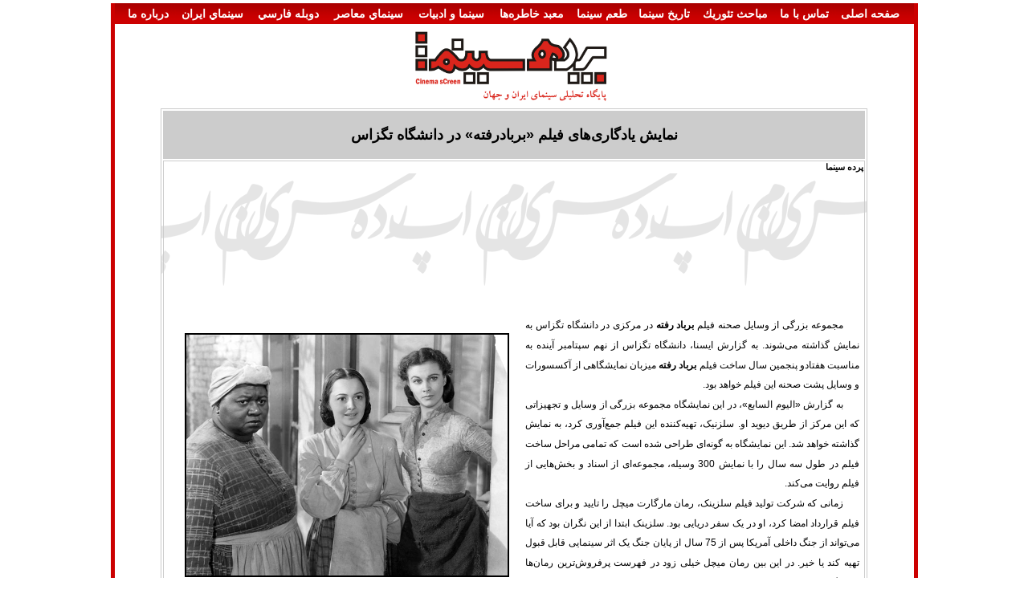

--- FILE ---
content_type: text/html; charset=UTF-8
request_url: https://cinscreen.com/?c=14&id=5482&name=%EF%BF%BD%EF%BF%BD%EF%BF%BD%EF%BF%BD%EF%BF%BD%EF%BF%BD%EF%BF%BD%EF%BF%BD%EF%BF%BD%EF%BF%BD-%EF%BF%BD%EF%BF%BD%EF%BF%BD%EF%BF%BD%EF%BF%BD%EF%BF%BD%EF%BF%BD%EF%BF%BD%EF%BF%BD%EF%BF%BD%EF%BF%BD%EF%BF%BD%EF%BF%BD%EF%BF%BD%EF%BF%BD%EF%BF%BD%EF%BF%BD%EF%BF%BD%EF%BF%BD%EF%BF%BD%EF%BF%BD%EF%BF%BD%EF%BF%BD-%EF%BF%BD%EF%BF%BD%EF%BF%BD%EF%BF%BD%EF%BF%BD%EF%BF%BD%EF%BF%BD%EF%BF%BD-%EF%BF%BD%EF%BF%BD%EF%BF%BD%EF%BF%BD%EF%BF%BD%EF%BF%BD%EF%BF%BD%EF%BF%BD%EF%BF%BD%EF%BF%BD%EF%BF%BD%EF%BF%BD%EF%BF%BD%EF%BF%BD%EF%BF%BD%EF%BF%BD%EF%BF%BD%EF%BF%BD-%EF%BF%BD%EF%BF%BD%EF%BF%BD%EF%BF%BD-%EF%BF%BD%EF%BF%BD%EF%BF%BD%EF%BF%BD%EF%BF%BD%EF%BF%BD%EF%BF%BD%EF%BF%BD%EF%BF%BD%EF%BF%BD%EF%BF%BD%EF%BF%BD%EF%BF%BD%EF%BF%BD-%EF%BF%BD%EF%BF%BD%EF%BF%BD%EF%BF%BD%EF%BF%BD%EF%BF%BD%EF%BF%BD%EF%BF%BD%EF%BF%BD%EF%BF%BD
body_size: 3405
content:
<!DOCTYPE html>
<html>
<head>
<meta http-equiv="Content-Type" content="text/html; charset=utf-8">
<meta name="google-translate-customization" content="10d33770e9a0d958-47cec2bd0f52e645-gd5d56bd6e642a498-11">
<title>پرده سینما | پایگاه خبری و تحلیلی سینمای ایران و جهان</title>
<link href="style.css" type="text/css" rev="stylesheet" rel="stylesheet" />

<link rel="shortcut icon" href="favicon.ico" type="image/vnd.microsoft.icon">
<link rel="icon" href="favicon.ico" type="image/vnd.microsoft.icon">

<script type="text/javascript" src="jquery.js"></script>
<script type="text/javascript" src="js.js"></script>
</head>

<body>

<table cellpadding="0" cellspacing="0" width="1000" align="center"><tr><td>
<div style="border-left:5px solid #C00; border-right:5px solid #C00; width:995px; margin:0 auto;">
        <table id="menu" cellpadding="0" cellspacing="0">
        <tr><td class="bg-red" width="10px">&nbsp;</td>
        <td class="bg-red"><a href="/?page=پرده-سینما">صفحه اصلی</a></td>
        <td class="bg-red"><a href="/?act=1&name=تماس-با-ما">تماس با ما</a></td>
        <td class="bg-red"><a href="/?c=1&name=مباحث-تئوریک">مباحث تئوريك</a></td>
        <td class="bg-red"><a href="/?c=2&name=تاریخ-سینما">تاريخ سينما</a></td>
        <td class="bg-red"><a href="/?c=3&name=طعم-سینما">طعم سینما</a></td>
        <td class="bg-red"><a href="/?c=4&name=معبد-خاطره‌ها">معبد خاطره‌ها</a></td>
        <td class="bg-red"><a href="/?c=5&name=سینما-و-ادبیات">سينما و ادبيات</a></td>
        <td class="bg-red"><a href="/?c=6&name=سینمای-معاصر">سينماي معاصر</a></td>
        <td class="bg-red"><a href="/?c=7&name=دوبله-فارسی">دوبله فارسي</a></td>
        <td class="bg-red"><a href="/?c=8&name=سینمای-ایران">سينماي ايران</a></td>
        <td class="bg-red"><a href="/?act=2&name=درباره-ما">درباره ما</a></td>
        <td width="10px" class="bg-red">&nbsp;</td></tr>
        </table>
                        <script type="text/javascript">document.title = 'پرده سینما | مقالات سایت';</script>
                <div style="width:100%; padding:5px; text-align:center;"><img src="images/title.jpg" alt="پرده سینما" width="270" /></div>                <script type="text/javascript">document.title = 'پرده سینما | خبر | نمایش یادگاری‌های فیلم «بربادرفته» در دانشگاه تگزاس';</script>
				<table id="body_text" class="brdr" align="center">
				<tr><td align="center" bgcolor="#CCCCCC" colspan="2"><h3>نمایش یادگاری‌های فیلم «بربادرفته» در دانشگاه تگزاس</h3></td></tr>
				<tr><td colspan="2" class="brdr show_content"><strong>پرده سینما</strong><br /><p class="MsoNormal" dir="RTL" style="text-align:justify;direction:rtl;unicode-bidi:
embed">
	<span style="font-size:12px;"><span style="font-family:tahoma, geneva, sans-serif;"><br />
	</span></span></p>
<p class="MsoNormal" dir="RTL" style="text-align:justify;direction:rtl;unicode-bidi:
embed">
	<span style="font-size:12px;"><span style="font-family:tahoma, geneva, sans-serif;"><span style="line-height: 107%;">&nbsp;</span></span></span></p>
<p class="MsoNormal" dir="RTL" style="text-align:justify;direction:rtl;unicode-bidi:
embed">
	<span style="font-size:12px;"><span style="font-family:tahoma, geneva, sans-serif;"><br />
	</span></span></p>
<p class="MsoNormal" dir="RTL" style="text-align:justify;direction:rtl;unicode-bidi:
embed">
	<span style="font-size:12px;"><span style="font-family:tahoma, geneva, sans-serif;"><br />
	</span></span></p>
<p class="MsoNormal" dir="RTL" style="text-align:justify;direction:rtl;unicode-bidi:
embed">
	<span style="font-size:12px;"><span style="font-family:tahoma, geneva, sans-serif;"><br />
	</span></span></p>
<p class="MsoNormal" dir="RTL" style="text-align:justify;direction:rtl;unicode-bidi:
embed">
	<span style="font-size:12px;"><span style="font-family:tahoma, geneva, sans-serif;"><br />
	</span></span></p>
<p class="MsoNormal" dir="RTL" style="text-align:justify;direction:rtl;unicode-bidi:
embed">
	<span style="font-size:12px;"><span style="font-family:tahoma, geneva, sans-serif;"><br />
	</span></span></p>
<p class="MsoNormal" dir="RTL" style="text-align:justify;direction:rtl;unicode-bidi:
embed">
	<span style="font-size:12px;"><span style="font-family:tahoma, geneva, sans-serif;"><br />
	</span></span></p>
<p class="MsoNormal" dir="RTL" style="text-align:justify;direction:rtl;unicode-bidi:
embed">
	<span style="font-size:12px;"><span style="font-family:tahoma, geneva, sans-serif;"><br />
	</span></span></p>
<p class="MsoNormal" dir="RTL" style="text-align:justify;direction:rtl;unicode-bidi:
embed">
	<sup><span style="font-size:12px;"><span style="font-family:tahoma, geneva, sans-serif;"><span lang="FA" style="line-height: 107%;"><img align="left" alt="" border="2" height="300" hspace="20" src="album/qlal1409416615.jpg" vspace="20" width="400" />مجموعه بزرگی از وسایل صحنه فیلم <b>برباد رفته</b> در مرکزی در دانشگاه تگزاس به نمایش گذاشته می&zwnj;شوند</span>. <span lang="FA">به گزارش ایسنا، دانشگاه تگزاس از نهم سپتامبر آینده به مناسبت هفتادو پنجمین سال ساخت فیلم <b>برباد رفته</b> میزبان نمایشگاهی از آکسسورات و وسایل پشت صحنه این فیلم خواهد بود</span>.</span></span></sup></p>
<p class="MsoNormal" dir="RTL" style="text-align:justify;direction:rtl;unicode-bidi:
embed">
	<span style="font-size:12px;"><span style="font-family:tahoma, geneva, sans-serif;"><span lang="FA" style="line-height: 107%;"><o:p></o:p></span></span></span></p>
<p class="MsoNormal" dir="RTL" style="text-align:justify;direction:rtl;unicode-bidi:
embed">
	<sup><span style="font-size:12px;"><span style="font-family:tahoma, geneva, sans-serif;"><span lang="FA" style="line-height: 107%;">به گزارش &laquo;الیوم السابع&raquo;، در این نمایشگاه مجموعه بزرگی از وسایل و تجهیزاتی که این مرکز از طریق دیوید او. سلزنیک، تهیه&zwnj;کننده این فیلم جمع&zwnj;آوری کرد، به نمایش گذاشته خواهد شد. این نمایشگاه به گونه&zwnj;ای طراحی شده است که تمامی مراحل ساخت فیلم در طول سه سال را با نمایش 300 وسیله، مجموعه&zwnj;ای از اسناد و بخش&zwnj;هایی از فیلم روایت می&zwnj;کند</span>.</span></span></sup></p>
<p class="MsoNormal" dir="RTL" style="text-align:justify;direction:rtl;unicode-bidi:
embed">
	<span style="font-size:12px;"><span style="font-family:tahoma, geneva, sans-serif;"><span lang="FA" style="line-height: 107%;"><o:p></o:p></span></span></span></p>
<p class="MsoNormal" dir="RTL" style="text-align:justify;direction:rtl;unicode-bidi:
embed">
	<sup><span style="font-size:12px;"><span style="font-family:tahoma, geneva, sans-serif;"><span lang="FA" style="line-height: 107%;">زمانی که شرکت تولید فیلم سلزینک، رمان مارگارت میچل را تایید و برای ساخت فیلم قرارداد امضا کرد،&zwnj; او در یک سفر دریایی بود. سلزینک ابتدا از این نگران بود که آیا می&zwnj;تواند از جنگ داخلی آمریکا پس از 75 سال از پایان جنگ یک اثر سینمایی قابل قبول تهیه کند یا خیر</span>. <span lang="FA">در این بین رمان میچل خیلی زود در فهرست پرفروش&zwnj;ترین رمان&zwnj;ها قرار گرفت و این موضوع انتظارات از موفقیت این فیلم را افزایش داد و سلزینک احساس مسئولیت بیشتری کرد</span>.</span></span></sup></p>
<p class="MsoNormal" dir="RTL" style="text-align:justify;direction:rtl;unicode-bidi:
embed">
	<span style="font-size:12px;"><span lang="FA" style="line-height: 107%;"><o:p></o:p></span></span></p>
<p class="MsoNormal" dir="RTL" style="text-align:justify;direction:rtl;unicode-bidi:
embed">
	<sup><span style="font-size:12px;"><span style="font-family:tahoma, geneva, sans-serif;"><span lang="FA" style="line-height: 107%;">در ماه&zwnj;هایی که کار پیش&zwnj;تولید آغاز شده بود،&zwnj; برخی پیشنهاداتی برای انتخاب گروه بازیگران داشتند و برخی دیگر به دلیل روح نژادپرستی که در داستان وجود داشت، خواهان توقف ساخت فیلم بودند</span>. <span lang="FA">درباره مسائل نژادپرستی&zwnj;، نمایشگاه به خوبی نشان می&zwnj;دهد که سلزینک چگونه نظر انجمن ملی رنگین&zwnj;پوستان و روزنامه&zwnj;های آن زمان را برای ساخت فیلم جلب کرد.</span></span></span></sup></p>
<p class="MsoNormal" dir="RTL" style="text-align:justify;direction:rtl;unicode-bidi:
embed">
	<span style="font-size:12.0pt;line-height:107%;font-family:"><span lang="FA"><o:p></o:p></span></span></p>
<p class="MsoNormal" dir="RTL" style="text-align:justify;tab-stops:282.0pt;
direction:rtl;unicode-bidi:embed">
	<span style="font-size:12px;"><span style="font-family:tahoma, geneva, sans-serif;"><span dir="LTR">&nbsp; &nbsp; &nbsp; &nbsp; &nbsp; &nbsp; &nbsp; &nbsp; &nbsp; &nbsp; &nbsp; &nbsp; &nbsp; &nbsp; &nbsp; &nbsp; &nbsp; &nbsp; &nbsp; &nbsp; &nbsp; &nbsp; &nbsp; &nbsp; &nbsp; &nbsp; &nbsp; &nbsp; &nbsp; &nbsp; &nbsp; &nbsp; &nbsp; &nbsp; &nbsp; &nbsp; &nbsp; &nbsp; &nbsp; &nbsp; &nbsp; &nbsp; &nbsp; &nbsp; &nbsp; &nbsp; &nbsp; &nbsp; &nbsp; &nbsp; &nbsp; &nbsp; &nbsp; &nbsp; &nbsp; &nbsp; &nbsp; &nbsp;&nbsp;</span></span></span><span font:="" lang="FA" style="font-family:"><o:p></o:p></span></p>
                <br />
                <table align="center" style="border:none; display:none"><tr><td><div class="copyright">انتشار مقالات سایت "پرده سینما" در سایر پایگاه های اینترنتی <span class="f_red">ممنوع</span> است.</div></td></tr></table>
                </td></tr>
				<tr><td align="right" width="50%">&nbsp;</td><td align="left" width="50%">تاريخ ارسال: <strong class="red">1393/6/8</strong></td></tr>
				<tr><td align="right" colspan="2" style="color:grey">کلید واژه‌ها: </td></tr>
				</table>
				<br />
				                <table id="body_text" align="center">
                <tr>
                <td class="title brdr" bgcolor="#CCC">نظرات خوانندگان</td>
                </tr>
                                <tr>
                <td><span style="color:#00F">>>></span><span style="color:#666"><strong>رامین: </strong><br /><p style="text-align:justify">چه جالب!!</p>

				<table><tr><td id="posvotecom10484" class="posvotecom" onclick="posvotecom(10484)">1+</td><td id="negvotecom10484" class="negvotecom" onclick="negvotecom(10484)">0-</td></tr></table>
                <br />&#1583;&#1608;&#1588;&#1606;&#1576;&#1607; 17 &#1588;&#1607;&#1585;&#1610;&#1608;&#1585; 1393</span><br /><br /><br /></td>
                </tr>
                                <tr>
                <td><span style="color:#00F">>>></span><span style="color:#666"><strong>کاظم: </strong><br /><p style="text-align:justify">برباد رفته عالی است.</p>

				<table><tr><td id="posvotecom10432" class="posvotecom" onclick="posvotecom(10432)">3+</td><td id="negvotecom10432" class="negvotecom" onclick="negvotecom(10432)">0-</td></tr></table>
                <br />&#1583;&#1608;&#1588;&#1606;&#1576;&#1607; 10 &#1588;&#1607;&#1585;&#1610;&#1608;&#1585; 1393</span><br /><br /><br /></td>
                </tr>
                                </table>
				<br />
                				<form action="/?id=5482" method="post">
				<input type="hidden" name="id" value="5482" />
				<table id="body_text" class="brdr" align="center">
				<tr><td align="center" bgcolor="#CCCCCC" colspan="3"><h3>فرم ارسال نظرات خوانندگان</h3></td></tr>
								<tr><td align="left">نام (ضروري): </td><td></td><td><input type="text" name="name" size="50" value="" /></td></tr>
				<tr><td align="left">نظر شما (ضروري): </td><td></td><td><textarea name="body" cols="120" rows="8"></textarea></td></tr>
				<tr><td align="left">كد امنيتي (ضروري) :</td><td></td><td><input type="text" name="bot" /></td></tr>
				<tr><td></td><td></td><td><img src="bot-proof.php" /></td></tr>
				<tr><td></td><td></td><td>كد امنيتي تركيبي از حروف كوچك انگليسي است. توجه داشته باشيد كه كد امنيتي به كوچك و بزرگ بودن حروف حساس است.</td></tr>
				<tr><td></td><td></td><td><input type="submit" name="send_comment" value="ارسال فرم" /><input type="reset" value="پاك كن" /></td></tr>
				<tr><td></td><td></td><td></td></tr>
				</table>
				</form>
			        <table id="menu" cellpadding="0" cellspacing="0">
        <tr><td class="bg-red" width="10px">&nbsp;</td>
        <td class="bg-red"><a href="/?page=پرده-سینما">صفحه اصلی</a></td>
        <td class="bg-red"><a href="/?act=1&name=تماس-با-ما">تماس با ما</a></td>
        <td class="bg-red"><a href="/?c=10&name=فروش-فیلم-ایران">فروش فیلم ایران</a></td>
        <td class="bg-red"><a href="/?c=11&name=فروش-فیلم-جهان">فروش فیلم جهان</a></td>
        <td class="white">خبر</td>
        <td class="bg-red"><a href="/?c=15&name=تئاتر-و-تلویزیون">تئاتر و تلویزیون</a></td>
        <td class="bg-red"><a href="/?c=12&name=کتاب-سینمایی">کتاب سینمایی</a></td>
        <td class="bg-red"><a href="/?c=13&name=نقد-خوانندگان">نقد خوانندگان</a></td>
        <td class="bg-red"><a href="/?gallery=&name=گالری-عکس">گالری عکس</a></td>
		<td class="bg-red"><a href="/?c=9&name=یادداشت-سردبیر">یادداشت سردبیر</a></td>
        <td class="bg-red"><a href="/?act=3&name=آگهی">آگهی</a></td>
        <td width="10px" class="bg-red">&nbsp;</td></tr>
        </table>
        </div>
        <table id="send">
        <tr><td align="center" class="top_brdr">
        
	    </td></tr>
        </table>
        </div>
</td></tr></table>
<script>
	$(document).ready(function() {
		$('body').bind('cut copy', function(e) {
			e.preventDefault();
		});
		$("body").on("contextmenu", function(e) {
			return false;
		});
	});
</script>
</body>
</html>


--- FILE ---
content_type: text/html; charset=UTF-8
request_url: https://cinscreen.com/bot-proof.php
body_size: 1876
content:
�PNG

   IHDR   d   #   ��8�  &IDATh��Z�nG!p`��RE���0i�����M���$O�b鼁	#M�k^�"EҰ\��	��ďg�N�B��vgg��ۙ9�������hs���>�=z��y~Z|܌���S�|�4ڜ/+Q�n�lz�I$X�D4��s�y�]����v�~�}��v}s���j����K��-�G����R+>jsl�8��C�\�����2v'�"�)���@B-.!%�9��Y�9�����O��
o1��g��ڝ�BL)�;9�`���m�zpBA�w��E��]B1�Q]�|q��6]oW#�g�5f6�׷���vV5][O�t���43ë�k*�]��jfM��U�k�v:���v�V��lǷ�z2m�f:���m��jv`C[�5m��q2SO�` K���Lϗ�6]6�Xf��1�z2=}f)%ui�8�+�[�g��1��)��"ra&�M]̙����L�ʊ�d�]��L���˕]G��<��<���#R�k9A���s�:���͏�u{e
+�DyEvU�E�r���c+��7���r�S����a3�[+Z�;j���h��j��9�`{����:�J�]Y<�ݰ�*����`Y\/�\��QҀ���G�Ņjt�U���F��R���\�T��q�쨈hqyq��і�<��i�����%,�$�	����R(ѹ".��[wsq\#�"sn�:��"���5��l����m�U�He D�L���]h�,�����¿h2":�?���ǟ��1�8�2����o(����c�],m<��g;u.D�]��qMۮ���e��z2�Y���vMӵ����|��e��̾yq�`U�4]������d�*1���u����tR3Nf���$���f$ �0�Fr�muoDw#��{�a0���q�tS�#��6��g^={���?��5R��.��E{5��C��!�Op�Y!/�-��t���߾�n��ӄ����JS�x����ɯ����T��d�l��bi�\�]�4�9��<����}df����],v>��m���9ͬ���!+hM��ތ��+0���ǧ�N���2}�Qׂ˶k��Tٮ�O�ԹU�ym����E�Ύ�v5��������1��7`1r�K4�����<Q�5�����c���t��Џn���O_�I���ORJ��$`!]��_~�z��KX��@i��+;_V�O��r�}q�n����`/��\��~���o�=>`;b��Og�y����طcDGy�bi׳�n���T!jNi��Y�rA)�
�� ����p�J���!��D���˃ջݵ�������v�R��؃?^B���$اM� 6����g
F�9�@{��h;x��Ѭ�f�u8�;:SR&/�wX��[�ޟ���\�լ�c�B�j�
��%7�AC_���b*B;R�ʘ��U;�&�O�T9
�^��gPV���#���QEY��9��m8��,�q*����w�(&-�䒼�I����h�clriYL-�H�Rs��&|���uu:��1)��k%[�@!�E|�Do�y#�ë|"�8�_A�*�n#5=3)�pu�1)��k� 9 @��Yq�N�Kw��jC`b��h���O����赥q�R�DyK�%z����;���+��C,�4X��!��kܹ�!�0��}�~��dA������*R_�N��i�})~���X֡���=g�z3Ҳ�>����(����(��`�(���:
j���L1'�Fwe���h�5Tt,�)�?�u���츑ZѢ��|�W*�C���1�%M'5���Q�C5�z�C>��?
��5[��>"��kA�B�Q�~�q]�pjg��su���BDۑ���*d!<�/�z<�d��WP'YWDU���$L�nʏ�d�
Pm�r���-8�6�A�M��IJ�ɓ'��9�	,|���K+��BլtW����fl�&E�9c�&��[�2�z��]͌[�{�������w�X0�X�]7E���a�#�R����a�c�e�f��W��:D��p�Q�l��=z��,���
���a9���p�4�V������W�g�s�����]���v��ԧ��    IEND�B`�

--- FILE ---
content_type: text/javascript
request_url: https://cinscreen.com/js.js
body_size: 130
content:
function negvotecom(comid){
	id = comid.toString();
    $.ajax({
        type : 'GET',
        url : 'votecom.php',
        contentType: "application/json; charset=utf-8",
        datatype : 'json',
        data : {
            type : "neg",
            id : id
        },
        success : function(data){
            if(data=="تکراری") alert("شما روزی یکبار می‌توانید به هر کامنت رای بدهید.");
            else $('#negvotecom'+id).html(data+'-');
        }
    }); 
}

function posvotecom(comid){
	id = comid.toString();
    $.ajax({
        type : 'GET',
        url : 'votecom.php',
        contentType: "application/json; charset=utf-8",
        datatype : 'json',
        data : {
            type : "pos",
            id : id
        },
        success : function(data){
            if(data=="تکراری") alert("شما روزی یکبار می‌توانید به هر کامنت رای بدهید.");
            else $('#posvotecom'+id).html(data+'+');
        }
    }); 
}
